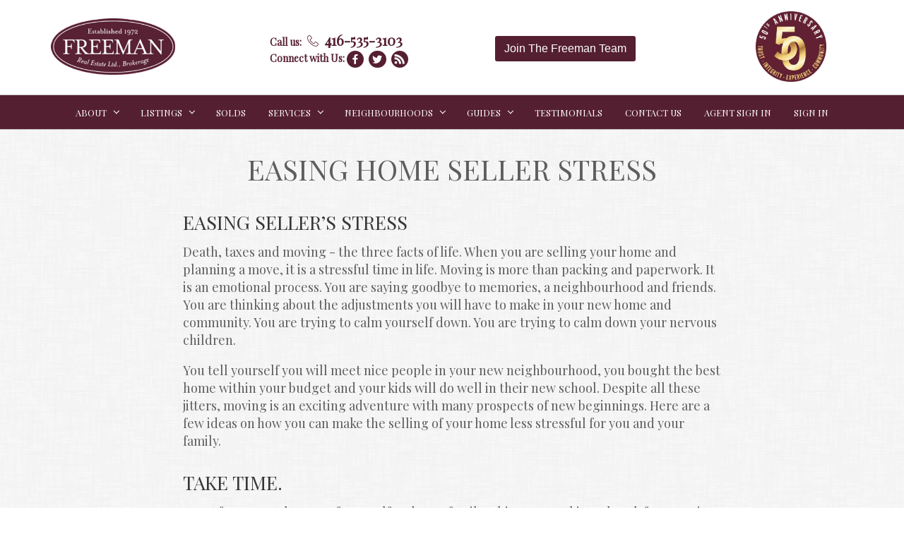

--- FILE ---
content_type: text/plain
request_url: https://www.google-analytics.com/j/collect?v=1&_v=j102&a=1185165283&t=pageview&_s=1&dl=https%3A%2F%2Fwww.freemanrealty.com%2Fselling-easing-sellers-stress&ul=en-us%40posix&dt=My%20Page%20%7C%20Freeman%20Real%20Estate%20Ltd&sr=1280x720&vp=1280x720&_u=IEDAAEABAAAAACAAI~&jid=143286023&gjid=1800795376&cid=1841718669.1769709745&tid=UA-163266142-1&_gid=1499581306.1769709745&_r=1&_slc=1&z=2036354369
body_size: -834
content:
2,cG-KB0B94EFMG

--- FILE ---
content_type: application/javascript; charset=utf-8
request_url: https://www.freemanrealty.com/page-builder/46.14.18/js/strap-text-with-image.js
body_size: 1231
content:
webpackJsonp([37],{RVYN:function(t,e){},"S+Ky":function(t,e,a){"use strict";var i=function(){var t=this,e=t.$createElement,a=t._self._c||e;return a("div",{staticClass:"strap-text-with-image"},[a("div",{staticClass:"strap-container container",class:[t.strap_state.bottomPadding?"pad-medium-bottom":"small-padding-bottom",t.strap_state.topPadding?"pad-medium-top":"small-padding-top"]},[t.strap_state.showTitle?a("header",{staticClass:"strap-header content"},[a("editable-title",{attrs:{keyName:"title",value:t.strap_state.title},on:{change:t.$strap_onComponentChange}})],1):t._e(),t._v(" "),a("div",{staticClass:"columns"},[!t.strap_state.imageOnRight&&t.strap_state.showImage?a("div",{staticClass:"column is-3-fullhd is-4-desktop is-5-tablet",staticStyle:{"margin-right":"20px","text-align":"center!important"}},[a("editable-image",{attrs:{keyName:"image",value:t.strap_state.image},on:{change:t.$strap_onComponentChange}})],1):t._e(),t._v(" "),a("div",{staticClass:"column"},[a("div",{staticClass:"strap-content content"},[a("div",{staticClass:"strap-content__inner",style:{maxWidth:!!t.strap_state.textWidth&&t.strap_state.textWidth+"%"}},[a("editable-quill",{attrs:{keyName:"text",value:t.strap_state.text},on:{change:t.$strap_onComponentChange}})],1)])]),t._v(" "),t.strap_state.imageOnRight&&t.strap_state.showImage?a("div",{staticClass:"column is-3-fullhd is-4-desktop is-5-tablet",staticStyle:{"margin-left":"20px","text-align":"center!important"}},[a("editable-image",{attrs:{keyName:"image",value:t.strap_state.image},on:{change:t.$strap_onComponentChange}})],1):t._e()]),t._v(" "),a("footer",{staticClass:"strap-footer content"},[a("editable-button-list",{attrs:{tag:"div",listKey:"buttonList",list:t.strap_state.buttonList,onCreate:t.$strap_onListCreate,onChange:t.$strap_onListChange,onDelete:t.$strap_onListDelete}})],1)])])},s=[],n={render:i,staticRenderFns:s};e.a=n},ms87:function(t,e,a){"use strict";var i=a("JJgr"),s=a("xph9"),n=a("mLxe"),l=a("twkU"),o=a("DYGE"),r=a("hObw"),d=a("PF00"),m=a("mFbp"),p=a("Vqcx");e.a={name:"StrapTextwithImage",components:{EditableTitle:s.default,EditableQuill:n.default,EditableButtonList:l.default,EditableImage:o.default},mixins:[i.a],initialState:function(t,e){return{text:Object(d.a)(),textWidth:0,title:Object(r.a)({html:"Text Strap"}),buttonList:[Object(m.a)()],agentOnRight:!0,showtitle:!0,showImage:!0,bottomPadding:!0,topPadding:!0,image:Object(p.a)({imageUrl:"//via.placeholder.com/250x250"})}},schema:function(){return[{title:"Strap Appearance",tabs:[{title:"Display",fields:[{key:"state.showImage",type:"checkbox",label:"Show Image",text:"Have an image inline with the text",default:!0,onValue:!0,offValue:!1},{key:"state.imageOnRight",type:"checkbox",label:"Image Position",text:"Place the image on the right",default:!1,onValue:!0,offValue:!1},{key:"state.showTitle",type:"checkbox",label:"Show title",text:"Show the title",default:!0,onValue:!0,offValue:!1},{key:"state.topPadding",type:"checkbox",label:"Top Padding",text:"Have padding on the top",default:!0,onValue:!0,offValue:!1},{key:"state.bottomPadding",type:"checkbox",label:"Bottom Padding",text:"Have padding on the bottom",default:!0,onValue:!0,offValue:!1}]}]},{title:"Text Display",tabs:[{title:"Layout",fields:[{key:"state.textWidth",type:"number",label:"Maxmimum Text Width",default:0,hint:"Maxmimum text width in percent. Set to 0 for automatic.",minValue:0,maxValue:100,step:5}]}]}]},migrations:function(t,e){return[{textWidth:0}]}}},"tsU/":function(t,e,a){"use strict";function i(t){a("RVYN")}Object.defineProperty(e,"__esModule",{value:!0});var s=a("ms87"),n=a("S+Ky"),l=a("VU/8"),o=i,r=l(s.a,n.a,!1,o,"data-v-4c0a74cb",null);e.default=r.exports}});